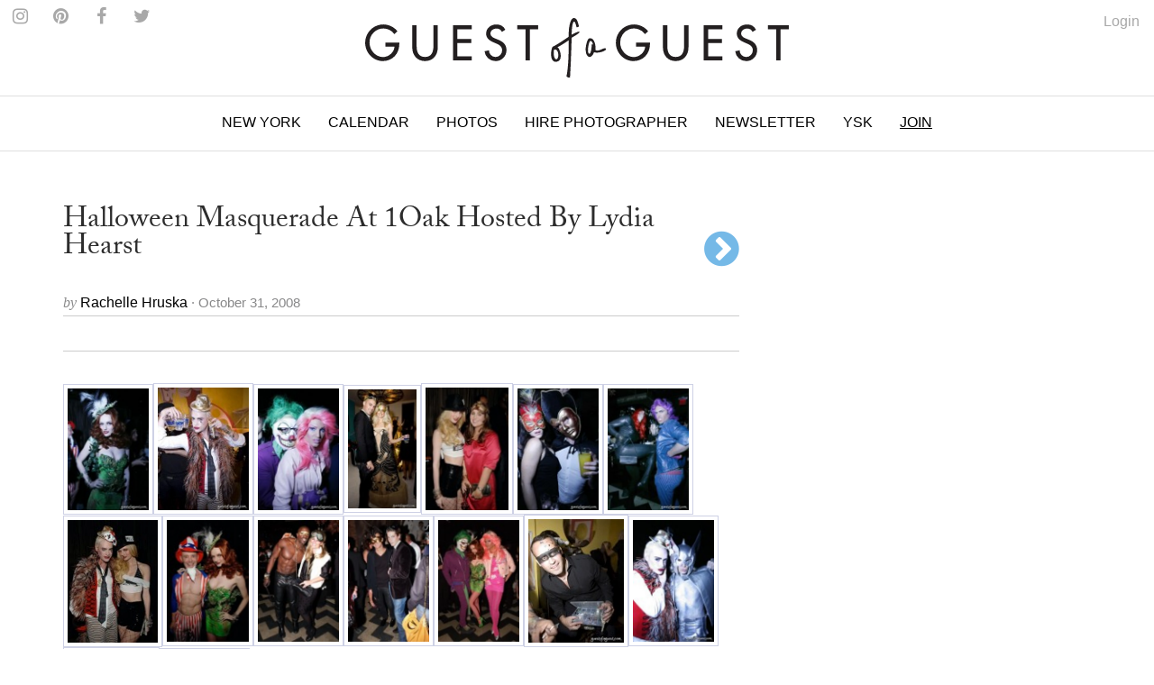

--- FILE ---
content_type: text/html
request_url: https://guestofaguest.com/new-york/halloween/halloween-masquerade-at-1oak-hosted-by-lydia-hearst
body_size: 11092
content:
<!DOCTYPE html><html lang="en"><head><meta charSet="utf-8" class="next-head"/><title class="next-head">Halloween Masquerade At 1Oak Hosted By Lydia Hearst</title><link rel="alternate" type="application/rss+xml" title="RSS Main Feed" href="https://feeds.feedburner.com/guestofaguest" class="next-head"/><meta property="og:site_name" content="Guest of a Guest" class="next-head"/><meta property="fb:admins" content="1020659762" class="next-head"/><link rel="canonical" href="https://guestofaguest.com/new-york/halloween/halloween-masquerade-at-1oak-hosted-by-lydia-hearst"/><meta name="description"/><meta property="og:title" content="Halloween Masquerade At 1Oak Hosted By Lydia Hearst"/><meta property="og:url" content="https://guestofaguest.com/new-york/halloween/halloween-masquerade-at-1oak-hosted-by-lydia-hearst"/><meta property="og:description" content="null"/><meta property="og:image" content="https://media.guestofaguest.com/t_card_large/wp-content/uploads/2008/10/15762.jpg"/><meta property="og:type" content="article"/><meta property="manifest:id" content="post"/><meta property="manifest:section" content="news"/><meta property="manifest:city" content="New York"/><meta property="manifest:author" content="Rachelle Hruska"/><meta property="manifest:post_date" content="2008-10-31"/><script>
            window._taboola = window._taboola || [];
            !function (e, f, u, i) {
                 if (!document.getElementById(i)){
                      e.async = 1;
                      e.src = u;
                      e.id = i;
                      f.parentNode.insertBefore(e, f);
                 }
            }(document.createElement('script'),document.getElementsByTagName('script')[0],'//cdn.taboola.com/libtrc/guestofaguest/loader.js','tb_loader_script');
            if(window.performance && typeof window.performance.mark == 'function')
            {window.performance.mark('tbl_ic');}
            </script><link rel="preload" href="/_next/83057a6c69758778584cd692fbceecb8d9caa2be/page/article.js" as="script"/><link rel="preload" href="/_next/83057a6c69758778584cd692fbceecb8d9caa2be/page/_error.js" as="script"/><link rel="preload" href="/_next/83057a6c69758778584cd692fbceecb8d9caa2be/app.js" as="script"/><meta name="viewport" content="user-scalable=0, initial-scale=1.0"/><link rel="stylesheet" href="/css/public.min.css?1625170432"/><link href="https://fonts.googleapis.com/css?family=Adamina|Open+Sans" rel="stylesheet"/><link rel="stylesheet" href="https://maxcdn.bootstrapcdn.com/font-awesome/4.7.0/css/font-awesome.min.css"/><script async="" defer="" src="//platform.instagram.com/en_US/embeds.js"></script><script src="https://use.typekit.net/vmm4ucn.js"></script><script>try{Typekit.load({ async: true });}catch(e){}</script><script>
            <!-- Google Tag Manager -->
            (function(w,d,s,l,i){w[l]=w[l]||[];w[l].push({'gtm.start':
            new Date().getTime(),event:'gtm.js'});var f=d.getElementsByTagName(s)[0],
            j=d.createElement(s),dl=l!='dataLayer'?'&l='+l:'';j.async=true;j.src=
            'https://www.googletagmanager.com/gtm.js?id='+i+dl;f.parentNode.insertBefore(j,f);
            })(window,document,'script','dataLayer','GTM-M4TDTW');
            <!-- End Google Tag Manager -->
            </script><script>
            var _sf_async_config = { uid: 2955, domain: 'guestofaguest.com', useCanonical: true };
            (function() {
                function loadChartbeat() {
                    window._sf_endpt = (new Date()).getTime();
                    var e = document.createElement('script');
                    e.setAttribute('language', 'javascript');
                    e.setAttribute('type', 'text/javascript');
                    e.setAttribute('src','//static.chartbeat.com/js/chartbeat.js');
                    document.body.appendChild(e);
                }
                var oldonload = window.onload;
                window.onload = (typeof window.onload != 'function') ? loadChartbeat : function() { oldonload(); loadChartbeat(); };
            })();
            </script><link rel="apple-touch-icon" sizes="57x57" href="/apple-touch-icon-57x57.png"/><link rel="apple-touch-icon" sizes="60x60" href="/apple-touch-icon-60x60.png"/><link rel="apple-touch-icon" sizes="72x72" href="/apple-touch-icon-72x72.png"/><link rel="apple-touch-icon" sizes="76x76" href="/apple-touch-icon-76x76.png"/><link rel="apple-touch-icon" sizes="114x114" href="/apple-touch-icon-114x114.png"/><link rel="apple-touch-icon" sizes="120x120" href="/apple-touch-icon-120x120.png"/><link rel="apple-touch-icon" sizes="144x144" href="/apple-touch-icon-144x144.png"/><link rel="apple-touch-icon" sizes="152x152" href="/apple-touch-icon-152x152.png"/><link rel="apple-touch-icon" sizes="180x180" href="/apple-touch-icon-180x180.png"/><link rel="icon" type="image/png" href="/favicon-32x32.png" sizes="32x32"/><link rel="icon" type="image/png" href="/favicon-194x194.png" sizes="194x194"/><link rel="icon" type="image/png" href="/favicon-96x96.png" sizes="96x96"/><link rel="icon" type="image/png" href="/android-chrome-192x192.png" sizes="192x192"/><link rel="icon" type="image/png" href="/favicon-16x16.png" sizes="16x16"/><link rel="manifest" href="/manifest.json"/><link rel="mask-icon" href="/safari-pinned-tab.svg" color="#5bbad5"/><meta name="msapplication-TileColor" content="#da532c"/><meta name="msapplication-TileImage" content="/mstile-144x144.png"/><meta name="theme-color" content="#ffffff"/></head><body><div><div id="__next"><div data-reactroot=""><div id="app"><div id="content"><div><div class="navigation"><div class="brand" id="brand"><a href="/"><img id="logo" class="brand-logo" src="/img/gofg-logo.svg" alt="Guest of a Guest Logo"/></a><ul class="menu-social"><li class="menu-social--content"><a href="https://www.instagram.com/guestofaguest/" target="_blank"><span class="fa fa-instagram menu-social--icon"></span></a></li><li class="menu-social--content"><a href="https://www.pinterest.com/guestofaguest/" target="_blank"><span class="fa fa-pinterest menu-social--icon"></span></a></li><li class="menu-social--content"><a href="https://www.facebook.com/guestofaguest" target="_blank"><span class="fa fa-facebook menu-social--icon"></span></a></li><li class="menu-social--content"><a href="https:///twitter.com/guestofaguest" target="_blank"><span class="fa fa-twitter menu-social--icon"></span></a></li></ul></div><nav id="header" class="header-navbar"><div class="sidebar-toggle visible-xs"><span class="fa fa-lg fa-bars"></span></div><div class="logo-branding-inline"><a href="/"><img id="logo-scrolled" class="brand-mark" src="/img/gofg-mark.svg"/></a></div><div class="logo-branding-small"><a href="/"><img class="brand-logo-small" src="/img/gofg-logo.svg"/></a></div><div class="header-navbar-inner container"><ul class="nav navbar-nav"><li class="full-subnav-wrapper top-local"><a class="channel-vocab text-uppercase">New York</a><div class="row subnav-tabbed subnav-wrapper"><ul class="subnav-tabbed-tabs"><li><a href="/">Global</a></li><li><a href="/los-angeles">Los Angeles</a></li><li><a href="/hamptons">Hamptons</a></li><li><a href="/washington-dc">Washington D.C.</a></li><li><a href="/miami">Miami</a></li><li><a href="/san-francisco">San Francisco</a></li><li><a href="/chicago">Chicago</a></li><li><a href="/weddings">Weddings</a></li></ul></div></li><li class="top-section-main"><a class="channel-vocab text-uppercase" href="/calendar">Calendar</a></li><li class="top-section-main"><a class="channel-vocab text-uppercase" href="/galleries">Photos</a></li><li class="top-section-main top-hire-photographer"><a class="channel-vocab text-uppercase" href="/photography">Hire Photographer</a></li><li class="top-section-main"><a class="channel-vocab text-uppercase" href="/newsletter">Newsletter</a></li><li class="top-section-main"><a class="channel-vocab text-uppercase" href="/hamptons/you-should-know">YSK</a></li><li class="top-section-main"><a class="channel-vocab text-uppercase" href="/subscribe" style="text-decoration:underline">Join</a></li></ul></div></nav></div><div class="ad-wrapper"></div></div><div id="main"><div class="container"><div class="row"><div class="content col-md-8"><article><header><h1 class="post-title"><span>Halloween Masquerade At 1Oak Hosted By Lydia Hearst</span><div class="post-title-next text-right pull-right"><a href="/new-york/halloween/halloween-night-in-nyc-what-to-hit-what-to-miss"><div class="fa fa-vc fa-chevron-circle-right post-arrow-next"></div></a></div></h1><div><div class="card-meta"><span class="card-meta--by">by </span><span class="card-meta--author">Rachelle Hruska<!-- --> </span><span class="card-meta--date">&middot; October 31, 2008</span></div></div><div class="item-menu"><div class="clearfix"><div><div id="fb-root"></div><div class="fb-like" data-href="https://guestofaguest.com/new-york/halloween/halloween-masquerade-at-1oak-hosted-by-lydia-hearst" data-layout="button" show_faces="false" data-action="like" data-share="true" data-colorscheme="light"></div></div><div class="pull-right"><ul class="list-inline no-margin"></ul></div></div></div><div class="ad-wrapper"></div></header></article><div class="clearfix"><div class="item-content"><p><a href="http://guestofaguest.com/wp-content/uploads/2008/10/15762.jpg"><img class="alignnone size-thumbnail wp-image-34591" style="border: 1px solid #ced1e5; padding: 4px;" title="Lydia Hearst" src="https://media.guestofaguest.com/t_article_content/wp-content/uploads/2008/10/15762-100x150.jpg" alt="" width="100" height="150" /></a><a href="http://guestofaguest.com/wp-content/uploads/2008/10/15814.jpg"><img class="alignnone size-thumbnail wp-image-34611" style="border: 1px solid #ced1e5; padding: 4px;" title="Richie Rich" src="https://media.guestofaguest.com/t_article_content/wp-content/uploads/2008/10/15814-111x150.jpg" alt="" width="111" height="150" /></a><a href="http://guestofaguest.com/wp-content/uploads/2008/10/15763.jpg"><img class="alignnone size-thumbnail wp-image-34593" style="border: 1px solid #ced1e5; padding: 4px;" title="Mauricio Mao, Phillipe Blond" src="https://media.guestofaguest.com/t_article_content/wp-content/uploads/2008/10/15763-100x150.jpg" alt="" width="100" height="150" /></a><a href="http://guestofaguest.com/wp-content/uploads/2008/10/15809.jpg"><img class="alignnone size-thumbnail wp-image-34594" style="border: 1px solid #ced1e5; padding: 4px;" title="Sparrow, Rachelle Hruska" src="https://media.guestofaguest.com/t_article_content/wp-content/uploads/2008/10/15809-86x150.jpg" alt="" width="86" height="150" /></a><a href="http://guestofaguest.com/wp-content/uploads/2008/10/n26902515_32033454_7937.jpg"><img class="alignnone size-thumbnail wp-image-34595" style="border: 1px solid #ced1e5; padding: 4px;" title="Lydia Hearst, Gillian Hearst" src="https://media.guestofaguest.com/t_article_content/wp-content/uploads/2008/10/n26902515_32033454_7937-102x150.jpg" alt="" width="102" height="150" /></a><a href="http://guestofaguest.com/wp-content/uploads/2008/10/15727.jpg"><img class="alignnone size-thumbnail wp-image-34596" style="border: 1px solid #ced1e5; padding: 4px;" title="Lydia Hearst Halloween Masquerade" src="https://media.guestofaguest.com/t_article_content/wp-content/uploads/2008/10/15727-100x150.jpg" alt="" width="100" height="150" /></a><a href="http://guestofaguest.com/wp-content/uploads/2008/10/15770.jpg"><img class="alignnone size-thumbnail wp-image-34612" style="border: 1px solid #ced1e5; padding: 4px;" title="15770" src="https://media.guestofaguest.com/t_article_content/wp-content/uploads/2008/10/15770-100x150.jpg" alt="" width="100" height="150" /></a><a href="http://guestofaguest.com/wp-content/uploads/2008/10/n26902515_32033452_7474.jpg"><img class="alignnone size-thumbnail wp-image-34597" style="border: 1px solid #ced1e5; padding: 4px;" title="Richie Rich, Lydia Hearst" src="https://media.guestofaguest.com/t_article_content/wp-content/uploads/2008/10/n26902515_32033452_7474-110x150.jpg" alt="" width="110" height="150" /></a><a href="http://guestofaguest.com/wp-content/uploads/2008/10/n26902515_32033457_8623.jpg"><img class="alignnone size-thumbnail wp-image-34599" style="border: 1px solid #ced1e5; padding: 4px;" title="Lydia Hearst" src="https://media.guestofaguest.com/t_article_content/wp-content/uploads/2008/10/n26902515_32033457_8623-101x150.jpg" alt="" width="101" height="150" /></a><a href="http://guestofaguest.com/wp-content/uploads/2008/10/delbridgekilkenny_103008.jpg"><img class="alignnone size-thumbnail wp-image-34600" style="border: 1px solid #ced1e5; padding: 4px;" title="Naeem Delbridge, Susan Kilkenny" src="https://media.guestofaguest.com/t_article_content/wp-content/uploads/2008/10/delbridgekilkenny_103008-100x150.jpg" alt="" width="100" height="150" /></a><a href="http://guestofaguest.com/wp-content/uploads/2008/10/mwarfelespear_103008.jpg"><img class="alignnone size-thumbnail wp-image-34601" style="border: 1px solid #ced1e5; padding: 4px;" title="Marc Warfel, Eric Spear" src="https://media.guestofaguest.com/t_article_content/wp-content/uploads/2008/10/mwarfelespear_103008-100x150.jpg" alt="" width="100" height="150" /></a><a href="http://guestofaguest.com/wp-content/uploads/2008/10/mmaolhearstpblond_103008.jpg"><img class="alignnone size-thumbnail wp-image-34602" style="border: 1px solid #ced1e5; padding: 4px;" title="Mauricio Mao, Lydia Hearst, Phillipe Blond" src="https://media.guestofaguest.com/t_article_content/wp-content/uploads/2008/10/mmaolhearstpblond_103008-100x150.jpg" alt="" width="100" height="150" /></a><a href="http://guestofaguest.com/wp-content/uploads/2008/10/15818.jpg"><img class="alignnone size-thumbnail wp-image-34598" style="border: 1px solid #ced1e5; padding: 4px;" title="Scott Buccheit" src="https://media.guestofaguest.com/t_article_content/wp-content/uploads/2008/10/15818-116x150.jpg" alt="" width="116" height="150" /></a><a href="http://guestofaguest.com/wp-content/uploads/2008/10/15742.jpg"><img class="alignnone size-thumbnail wp-image-34592" style="border: 1px solid #ced1e5; padding: 4px;" title="Richie Rich" src="https://media.guestofaguest.com/t_article_content/wp-content/uploads/2008/10/15742-100x150.jpg" alt="" width="100" height="150" /></a><a href="http://guestofaguest.com/wp-content/uploads/2008/10/n26902515_32033451_7235.jpg"><img class="alignnone size-thumbnail wp-image-34614" style="border: 1px solid #ced1e5; padding: 4px;" title="n26902515_32033451_7235" src="https://media.guestofaguest.com/t_article_content/wp-content/uploads/2008/10/n26902515_32033451_7235-107x150.jpg" alt="" width="107" height="150" /></a><a href="http://guestofaguest.com/wp-content/uploads/2008/10/157361.jpg"><img class="alignnone size-thumbnail wp-image-34633" style="border: 1px solid #ced1e5; padding: 4px;" title="Liam McMullan, Rachelle Hruska" src="https://media.guestofaguest.com/t_article_content/wp-content/uploads/2008/10/157361-100x150.jpg" alt="" width="100" height="150" /></a><a href="http://guestofaguest.com/wp-content/uploads/2008/10/lyubenfinkbindernolanmerriam_103008.jpg"><img class="alignnone size-thumbnail wp-image-34604" style="border: 1px solid #ced1e5; padding: 4px;" title="Radi Lyuben, Emily Finkbinder, Kiki Nolan, Renata Merriam" src="https://media.guestofaguest.com/t_article_content/wp-content/uploads/2008/10/lyubenfinkbindernolanmerriam_103008-150x100.jpg" alt="" width="150" height="100" /></a><a href="http://guestofaguest.com/wp-content/uploads/2008/10/zzatmosphere_103008_001.jpg"><img class="alignnone size-thumbnail wp-image-34605" style="border: 1px solid #ced1e5; padding: 4px;" title="zzatmosphere_103008_001" src="https://media.guestofaguest.com/t_article_content/wp-content/uploads/2008/10/zzatmosphere_103008_001-150x100.jpg" alt="" width="150" height="100" /></a><a href="http://guestofaguest.com/wp-content/uploads/2008/10/15765.jpg"><img class="alignnone size-thumbnail wp-image-34607" style="border: 1px solid #ced1e5; padding: 4px;" title="halloween at 1oak" src="https://media.guestofaguest.com/t_article_content/wp-content/uploads/2008/10/15765-150x100.jpg" alt="" width="150" height="100" /></a>
<em>[Photos by Jamie Chiu and <a href="http://patrickmcmullan.com" target="_blank">Jonathon Ziegler</a>]</em></p>
<p><a href="http://guestofaguest.com/galleries/album373" target="_blank">Go HERE </a>for more photos of this event by Jamie Chiu and TAG YOURSELF and YOUR FRIENDS!</p>
<p>From <a href="http://guestofaguest.com/lydia-hearst/lydia-hearst-goes-as-a-page-six-tabloid-for-best-halloween-costume-last-night/" target="_blank">Pre-Party</a>, to Post-Party, to everything in between.  Last night, THE party to be was the Halloween Masquerade at 1Oak presented by Artwing, MAC Makeup and Alex and Ani with Lydia Hearst. More photos will be added as the day wears on.</p>
<p><strong>ALERT!</strong>: Scott Buccheit has lost his camera at last night's after party at the Eldridge! Please let us know if you know anything about it's whereabouts!</p>
</div></div><div class="post-title-next text-right pull-right"><a href="/new-york/halloween/halloween-night-in-nyc-what-to-hit-what-to-miss"><div class="fa fa-vc fa-chevron-circle-right post-arrow-next"></div></a></div><div class="ad-wrapper"></div><div class="container"><div class="row"><div class="more-content col-md-12"><h2 class="collection-title-lines"><a href="/category/guest-list"><span>The Guest List</span></a></h2><div class="more-content-inner clearfix"><div><article class="card-vertical-image-title col-xs-12 col-md-6"><figure class="card-thumbnail"><a href="/hamptons/guest-list/captain-skip-rudolph-montauk-the-adios-fishing"><img src="[data-uri]" data-sizes="auto" data-src="https://media.guestofaguest.com/t_card_square/f_jpg/gofg-media/2023/08/1/57009/55875588_2384349815120166_6230193733246124032_n.jpg" alt="Is Montauk Part Of The Hamptons? Captain Skip Rudolph Chats Fishing, City People, &amp; Where Locals Really Hang" title="Is Montauk Part Of The Hamptons? Captain Skip Rudolph Chats Fishing, City People, &amp; Where Locals Really Hang" class="lazyload"/></a></figure><header class="card-header"><div class="card-header-inner"><a href="/hamptons/guest-list/captain-skip-rudolph-montauk-the-adios-fishing"><h3 class="card-regular-title">Is Montauk Part Of The Hamptons? Captain Skip Rudolph Chats Fishing, City People, &amp; Where Locals Really Hang</h3></a></div></header></article></div><div><article class="card-vertical-image-title col-xs-12 col-md-6"><figure class="card-thumbnail"><a href="/new-york/guest-list/the-pr-net-lisa-smith"><img src="[data-uri]" data-sizes="auto" data-src="https://media.guestofaguest.com/t_card_square/f_jpg/gofg-media/2023/04/1/56840/the_pr_net_100_remarks_lisa_smith_(3).jpg" alt="How Comms Guru &amp; Founder Of The PR Net Lisa Smith Put Her Stylish Stamp On The Industry" title="How Comms Guru &amp; Founder Of The PR Net Lisa Smith Put Her Stylish Stamp On The Industry" class="lazyload"/></a></figure><header class="card-header"><div class="card-header-inner"><a href="/new-york/guest-list/the-pr-net-lisa-smith"><h3 class="card-regular-title">How Comms Guru &amp; Founder Of The PR Net Lisa Smith Put Her Stylish Stamp On The Industry</h3></a></div></header></article></div><div><article class="card-vertical-image-title col-xs-12 col-md-6"><figure class="card-thumbnail"><a href="/new-york/guest-list/who-are-the-assoulines-meet-the-chic-first-family-of-luxury-publishing"><img src="[data-uri]" data-sizes="auto" data-src="https://media.guestofaguest.com/t_card_square/f_jpg/gofg-media/2023/04/1/56828/341567695_249193410938757_6324891901030222353_n_(3).jpg" alt="Who Are The Assoulines? Meet The Chic First Family Of Luxury Publishing" title="Who Are The Assoulines? Meet The Chic First Family Of Luxury Publishing" class="lazyload"/></a></figure><header class="card-header"><div class="card-header-inner"><a href="/new-york/guest-list/who-are-the-assoulines-meet-the-chic-first-family-of-luxury-publishing"><h3 class="card-regular-title">Who Are The Assoulines? Meet The Chic First Family Of Luxury Publishing</h3></a></div></header></article></div><div><article class="card-vertical-image-title col-xs-12 col-md-6"><figure class="card-thumbnail"><a href="/new-york/guest-list/who-is-sarah-hoover-meet-the-fab-first-lady-of-new-yorks-art-scene"><img src="[data-uri]" data-sizes="auto" data-src="https://media.guestofaguest.com/t_card_square/f_jpg/gofg-media/2022/10/1/56421/244536582_173730441579907_1482555981214717217_n.jpg" alt="Who Is Sarah Hoover? Meet The Fabulous First Lady Of New York&#x27;s Art Scene" title="Who Is Sarah Hoover? Meet The Fabulous First Lady Of New York&#x27;s Art Scene" class="lazyload"/></a></figure><header class="card-header"><div class="card-header-inner"><a href="/new-york/guest-list/who-is-sarah-hoover-meet-the-fab-first-lady-of-new-yorks-art-scene"><h3 class="card-regular-title">Who Is Sarah Hoover? Meet The Fabulous First Lady Of New York&#x27;s Art Scene</h3></a></div></header></article></div><div><article class="card-vertical-image-title col-xs-12 col-md-6"><figure class="card-thumbnail"><a href="/london/guest-list/olympia-of-greece-talks-entertaining"><img src="[data-uri]" data-sizes="auto" data-src="https://media.guestofaguest.com/t_card_square/f_jpg/gofg-media/2022/09/1/56333/olympia-portraits-9_800x.jpg" alt="Olympia Of Greece On Fashion, Entertaining &amp; More At Home In London" title="Olympia Of Greece On Fashion, Entertaining &amp; More At Home In London" class="lazyload"/></a></figure><header class="card-header"><div class="card-header-inner"><a href="/london/guest-list/olympia-of-greece-talks-entertaining"><h3 class="card-regular-title">Olympia Of Greece On Fashion, Entertaining &amp; More At Home In London</h3></a></div></header></article></div><div><article class="card-vertical-image-title col-xs-12 col-md-6"><figure class="card-thumbnail"><a href="/new-york/guest-list/meet-the-next-generation-of-billionaire-heiresses"><img src="[data-uri]" data-sizes="auto" data-src="https://media.guestofaguest.com/t_card_square/f_jpg/gofg-media/2022/08/1/56195/269892054_461720848799848_309683854137714809_n.jpg" alt="Meet The Glamorous Next Generation Of Billionaire Heiresses" title="Meet The Glamorous Next Generation Of Billionaire Heiresses" class="lazyload"/></a></figure><header class="card-header"><div class="card-header-inner"><a href="/new-york/guest-list/meet-the-next-generation-of-billionaire-heiresses"><h3 class="card-regular-title">Meet The Glamorous Next Generation Of Billionaire Heiresses</h3></a></div></header></article></div><div><article class="card-vertical-image-title col-xs-12 col-md-6"><figure class="card-thumbnail"><a href="/los-angeles/guest-list/who-is-nats-getty-the-oil-heir-and-trans-activist-is-living-life-loud-and-proud"><img src="[data-uri]" data-sizes="auto" data-src="https://media.guestofaguest.com/t_card_square/f_jpg/gofg-media/2022/06/1/56069/258097351_371888698023389_302802488359365945_n_(3).jpg" alt="Who Is Nats Getty? The Oil Heir &amp; Trans Activist Is Living Life Loud &amp; Proud" title="Who Is Nats Getty? The Oil Heir &amp; Trans Activist Is Living Life Loud &amp; Proud" class="lazyload"/></a></figure><header class="card-header"><div class="card-header-inner"><a href="/los-angeles/guest-list/who-is-nats-getty-the-oil-heir-and-trans-activist-is-living-life-loud-and-proud"><h3 class="card-regular-title">Who Is Nats Getty? The Oil Heir &amp; Trans Activist Is Living Life Loud &amp; Proud</h3></a></div></header></article></div><div><article class="card-vertical-image-title col-xs-12 col-md-6"><figure class="card-thumbnail"><a href="/new-york/guest-list/haya-maraka-a-lady-knows-modes-and-manners"><img src="[data-uri]" data-sizes="auto" data-src="https://media.guestofaguest.com/t_card_square/f_jpg/gofg-media/2022/01/1/55524/haya2_(2).jpg" alt="Worldly Socialite Haya Maraka&#x27;s Elegant Etiquette Tips For The Modern Lady" title="Worldly Socialite Haya Maraka&#x27;s Elegant Etiquette Tips For The Modern Lady" class="lazyload"/></a></figure><header class="card-header"><div class="card-header-inner"><a href="/new-york/guest-list/haya-maraka-a-lady-knows-modes-and-manners"><h3 class="card-regular-title">Worldly Socialite Haya Maraka&#x27;s Elegant Etiquette Tips For The Modern Lady</h3></a></div></header></article></div><div><article class="card-vertical-image-title col-xs-12 col-md-6"><figure class="card-thumbnail"><a href="/los-angeles/guest-list/christine-chius-guide-to-throwing-the-most-fabulous-party"><img src="[data-uri]" data-sizes="auto" data-src="https://media.guestofaguest.com/t_card_square/f_jpg/gofg-media/2021/05/1/54706/img_5177_(3).jpg" alt="Haute Hostess Christine Chiu&#x27;s Guide To Throwing The Most Fabulous Fête" title="Haute Hostess Christine Chiu&#x27;s Guide To Throwing The Most Fabulous Fête" class="lazyload"/></a></figure><header class="card-header"><div class="card-header-inner"><a href="/los-angeles/guest-list/christine-chius-guide-to-throwing-the-most-fabulous-party"><h3 class="card-regular-title">Haute Hostess Christine Chiu&#x27;s Guide To Throwing The Most Fabulous Fête</h3></a></div></header></article></div><div><article class="card-vertical-image-title col-xs-12 col-md-6"><figure class="card-thumbnail"><a href="/new-york/guest-list/marina-larroude-on-her-stylish-new-brand"><img src="[data-uri]" data-sizes="auto" data-src="https://media.guestofaguest.com/t_card_square/f_jpg/gofg-media/2020/12/1/54301/banner_blog_marina_3000x.jpg" alt="Marina Larroudé&#x27;s New Brand Isn&#x27;t Just Stylish, It&#x27;s Beyond Brilliant" title="Marina Larroudé&#x27;s New Brand Isn&#x27;t Just Stylish, It&#x27;s Beyond Brilliant" class="lazyload"/></a></figure><header class="card-header"><div class="card-header-inner"><a href="/new-york/guest-list/marina-larroude-on-her-stylish-new-brand"><h3 class="card-regular-title">Marina Larroudé&#x27;s New Brand Isn&#x27;t Just Stylish, It&#x27;s Beyond Brilliant</h3></a></div></header></article></div></div></div></div></div><div class="container"><div class="row"><div class="more-content col-md-12"><h2 class="collection-title-lines"><a href="/category/halloween"><span>More</span></a></h2><div class="more-content-inner clearfix"><div><article class="card-vertical-image-title col-xs-12 col-md-6"><figure class="card-thumbnail"><a href="/new-york/halloween/the-chicest-creepiest-rich-people-halloween-decorations-in-nyc-3"><img src="[data-uri]" data-sizes="auto" data-src="https://media.guestofaguest.com/t_card_square/f_jpg/gofg-media/2023/10/1/57078/screen_shot_2023-10-27_at_1.00.06_am.png" alt="The Chicest, Creepiest Rich People Halloween Decorations In NYC" title="The Chicest, Creepiest Rich People Halloween Decorations In NYC" class="lazyload"/></a></figure><header class="card-header"><div class="card-header-inner"><a href="/new-york/halloween/the-chicest-creepiest-rich-people-halloween-decorations-in-nyc-3"><h3 class="card-regular-title">The Chicest, Creepiest Rich People Halloween Decorations In NYC</h3></a></div></header></article></div><div><article class="card-vertical-image-title col-xs-12 col-md-6"><figure class="card-thumbnail"><a href="/new-york/halloween/nyc-halloween-parties"><img src="[data-uri]" data-sizes="auto" data-src="https://media.guestofaguest.com/t_card_square/f_jpg/gofg-media/2023/10/1/57077/screen_shot_2023-10-27_at_12.26.42_am.png" alt="NYC Halloween Parties To Hit Up... If You&#x27;re Into That Sort Of Thing" title="NYC Halloween Parties To Hit Up... If You&#x27;re Into That Sort Of Thing" class="lazyload"/></a></figure><header class="card-header"><div class="card-header-inner"><a href="/new-york/halloween/nyc-halloween-parties"><h3 class="card-regular-title">NYC Halloween Parties To Hit Up... If You&#x27;re Into That Sort Of Thing</h3></a></div></header></article></div><div><article class="card-vertical-image-title col-xs-12 col-md-6"><figure class="card-thumbnail"><a href="/new-york/halloween/inside-the-hottest-halloween-bashes-on-the-nyc-social-scene-this-weekend"><img src="[data-uri]" data-sizes="auto" data-src="https://media.guestofaguest.com/t_card_square/f_jpg/gofg-media/2022/10/1/56435/bfa_37071_5142635_(3).jpg" alt="Inside The Hottest Halloween Bashes On The NYC Social Scene This Weekend" title="Inside The Hottest Halloween Bashes On The NYC Social Scene This Weekend" class="lazyload"/></a></figure><header class="card-header"><div class="card-header-inner"><a href="/new-york/halloween/inside-the-hottest-halloween-bashes-on-the-nyc-social-scene-this-weekend"><h3 class="card-regular-title">Inside The Hottest Halloween Bashes On The NYC Social Scene This Weekend</h3></a></div></header></article></div><div><article class="card-vertical-image-title col-xs-12 col-md-6"><figure class="card-thumbnail"><a href="/new-york/halloween/the-chicest-last-minute-costume-ideas-to-diy-this-halloween"><img src="[data-uri]" data-sizes="auto" data-src="https://media.guestofaguest.com/t_card_square/f_jpg/gofg-media/2022/10/1/56427/88d49ab7ea089d2b3c584ca2ee414763_(3).jpg" alt="The Most Stylish Last-Minute Costume Ideas To DIY This Halloween" title="The Most Stylish Last-Minute Costume Ideas To DIY This Halloween" class="lazyload"/></a></figure><header class="card-header"><div class="card-header-inner"><a href="/new-york/halloween/the-chicest-last-minute-costume-ideas-to-diy-this-halloween"><h3 class="card-regular-title">The Most Stylish Last-Minute Costume Ideas To DIY This Halloween</h3></a></div></header></article></div></div></div></div></div><div id="taboola-below-article-thumbnails"></div></div><div class="sticky-outer-wrapper rail col-md-4"><div class="sticky-inner-wrapper" style="position:relative;top:0px"><div class="ad-wrapper ad-rail"></div></div></div></div></div></div></div><div></div></div><div class="text-center" style="margin-top:20px"><a href="/tag/lydia-hearst"><span class="card-meta">Lydia Hearst</span></a><span>•<!-- --> </span><a href="/tag/halloween"><span class="card-meta">Halloween</span></a><span>•<!-- --> </span><a href="/tag/1oak-halloween-party"><span class="card-meta">1Oak Halloween Party</span></a></div><div id="footer" class="container"><div class="sidebar-overlay"></div><footer class="footer sidebar"><div class="sidebar-close visible-xs"><span class="fa fa-lg fa-times"></span></div><div class="sidebar-wrapper"><div class="container sidebar-content"><div class="row"><div class="col-sm-3 footer-hide"><ul class="footer-list"><li class="footer-list-item sidebar-text"><a href="/calendar">Calendar</a></li><li class="footer-list-item sidebar-text"><a href="/tag/places">Guides</a></li><li class="footer-list-item sidebar-text"><a href="/galleries">Photos</a></li><li class="footer-list-item sidebar-text"><a href="/you-should-know">You Should Know</a></li><li class="footer-list-item sidebar-text" style="text-decoration:underline"><a href="/subscribe">Join</a></li><li class="footer-list-item sidebar-text" style="text-decoration:underline"><a href="https://account.guestofaguest.com/account">Login</a></li></ul></div><div class="col-sm-3 col-sm-pull-9"><h4 class="sidebar-text sidebar-text--header">Sites</h4><ul class="footer-list"><li class="footer-list-item sidebar-text"><a href="/">Global</a></li><li class="footer-list-item sidebar-text"><a href="/new-york">New York</a></li><li class="footer-list-item sidebar-text"><a href="/los-angeles">Los Angeles</a></li><li class="footer-list-item sidebar-text"><a href="/washington-dc">Washington D.C.</a></li><li class="footer-list-item sidebar-text"><a href="/miami">Miami</a></li><li class="footer-list-item sidebar-text"><a href="/san-francisco">San Francisco</a></li><li class="footer-list-item sidebar-text"><a href="/chicago">Chicago</a></li><li class="footer-list-item sidebar-text"><a href="/weddings">Weddings</a></li></ul></div><div class="col-sm-3"><h4 class="sidebar-text sidebar-text-header">Follow Us</h4><ul class="footer-list"><li class="footer-list-item sidebar-social--instagram">Instagram</li><li class="footer-list-item sidebar-social--facebook">Facebook</li><li class="footer-list-item sidebar-social--twitter">Twitter</li><li class="footer-list-item sidebar-social--pinterest">Pinterest</li></ul></div><div class="col-sm-3"><h4 class="sidebar-text sidebar-text--header">Information</h4><ul class="footer-list"><li class="footer-list-item sidebar-text"><a href="/about">About</a></li><li class="footer-list-item sidebar-text"><a href="/photographys">Photography</a></li><li class="footer-list-item sidebar-text"><a href="/advertising">Advertising</a></li><li class="footer-list-item sidebar-text"><a href="/terms">Terms</a></li></ul></div><div class="col-sm-3 hidden-xs"><ul class="footer-list"><li class="footer-list-item sidebar-text"><a href="https://feeds.feedburner.com/guestofaguest">RSS</a></li><li class="footer-list-item sidebar-text"><a href="https://feeds.feedburner.com/guestofaguest/new-york">New York RSS</a></li><li class="footer-list-item sidebar-text"><a href="https://feeds.feedburner.com/guestofaguest/los-angeles">Los Angeles RSS</a></li><li class="footer-list-item sidebar-text"><a href="https://feeds.feedburner.com/guestofaguest/hamptons">Hamptons RSS</a></li></ul></div></div><div class="footer-copyright"><p>&copy; 2020 Guest of a Guest, Inc. All Rights Reserved</p></div></div></div></footer></div></div></div><div id="__next-error"></div></div><div><script>
          __NEXT_DATA__ = {"props":{"isServer":true,"store":{},"initialState":{"articles":{"isFetching":false,"items":[{"author_id":12,"status":"publish","created":"2016-01-16T20:57:20.346Z","updated":"2016-01-16T20:57:20.462Z","published":"2008-10-31T17:23:27.000Z","id":3505,"external_id":34603,"type":"article","slug":"halloween-masquerade-at-1oak-hosted-by-lydia-hearst","title":"Halloween Masquerade At 1Oak Hosted By Lydia Hearst","content":"\u003cp\u003e\u003ca href=\"http://guestofaguest.com/wp-content/uploads/2008/10/15762.jpg\"\u003e\u003cimg class=\"alignnone size-thumbnail wp-image-34591\" style=\"border: 1px solid #ced1e5; padding: 4px;\" title=\"Lydia Hearst\" src=\"https://media.guestofaguest.com/t_article_content/wp-content/uploads/2008/10/15762-100x150.jpg\" alt=\"\" width=\"100\" height=\"150\" /\u003e\u003c/a\u003e\u003ca href=\"http://guestofaguest.com/wp-content/uploads/2008/10/15814.jpg\"\u003e\u003cimg class=\"alignnone size-thumbnail wp-image-34611\" style=\"border: 1px solid #ced1e5; padding: 4px;\" title=\"Richie Rich\" src=\"https://media.guestofaguest.com/t_article_content/wp-content/uploads/2008/10/15814-111x150.jpg\" alt=\"\" width=\"111\" height=\"150\" /\u003e\u003c/a\u003e\u003ca href=\"http://guestofaguest.com/wp-content/uploads/2008/10/15763.jpg\"\u003e\u003cimg class=\"alignnone size-thumbnail wp-image-34593\" style=\"border: 1px solid #ced1e5; padding: 4px;\" title=\"Mauricio Mao, Phillipe Blond\" src=\"https://media.guestofaguest.com/t_article_content/wp-content/uploads/2008/10/15763-100x150.jpg\" alt=\"\" width=\"100\" height=\"150\" /\u003e\u003c/a\u003e\u003ca href=\"http://guestofaguest.com/wp-content/uploads/2008/10/15809.jpg\"\u003e\u003cimg class=\"alignnone size-thumbnail wp-image-34594\" style=\"border: 1px solid #ced1e5; padding: 4px;\" title=\"Sparrow, Rachelle Hruska\" src=\"https://media.guestofaguest.com/t_article_content/wp-content/uploads/2008/10/15809-86x150.jpg\" alt=\"\" width=\"86\" height=\"150\" /\u003e\u003c/a\u003e\u003ca href=\"http://guestofaguest.com/wp-content/uploads/2008/10/n26902515_32033454_7937.jpg\"\u003e\u003cimg class=\"alignnone size-thumbnail wp-image-34595\" style=\"border: 1px solid #ced1e5; padding: 4px;\" title=\"Lydia Hearst, Gillian Hearst\" src=\"https://media.guestofaguest.com/t_article_content/wp-content/uploads/2008/10/n26902515_32033454_7937-102x150.jpg\" alt=\"\" width=\"102\" height=\"150\" /\u003e\u003c/a\u003e\u003ca href=\"http://guestofaguest.com/wp-content/uploads/2008/10/15727.jpg\"\u003e\u003cimg class=\"alignnone size-thumbnail wp-image-34596\" style=\"border: 1px solid #ced1e5; padding: 4px;\" title=\"Lydia Hearst Halloween Masquerade\" src=\"https://media.guestofaguest.com/t_article_content/wp-content/uploads/2008/10/15727-100x150.jpg\" alt=\"\" width=\"100\" height=\"150\" /\u003e\u003c/a\u003e\u003ca href=\"http://guestofaguest.com/wp-content/uploads/2008/10/15770.jpg\"\u003e\u003cimg class=\"alignnone size-thumbnail wp-image-34612\" style=\"border: 1px solid #ced1e5; padding: 4px;\" title=\"15770\" src=\"https://media.guestofaguest.com/t_article_content/wp-content/uploads/2008/10/15770-100x150.jpg\" alt=\"\" width=\"100\" height=\"150\" /\u003e\u003c/a\u003e\u003ca href=\"http://guestofaguest.com/wp-content/uploads/2008/10/n26902515_32033452_7474.jpg\"\u003e\u003cimg class=\"alignnone size-thumbnail wp-image-34597\" style=\"border: 1px solid #ced1e5; padding: 4px;\" title=\"Richie Rich, Lydia Hearst\" src=\"https://media.guestofaguest.com/t_article_content/wp-content/uploads/2008/10/n26902515_32033452_7474-110x150.jpg\" alt=\"\" width=\"110\" height=\"150\" /\u003e\u003c/a\u003e\u003ca href=\"http://guestofaguest.com/wp-content/uploads/2008/10/n26902515_32033457_8623.jpg\"\u003e\u003cimg class=\"alignnone size-thumbnail wp-image-34599\" style=\"border: 1px solid #ced1e5; padding: 4px;\" title=\"Lydia Hearst\" src=\"https://media.guestofaguest.com/t_article_content/wp-content/uploads/2008/10/n26902515_32033457_8623-101x150.jpg\" alt=\"\" width=\"101\" height=\"150\" /\u003e\u003c/a\u003e\u003ca href=\"http://guestofaguest.com/wp-content/uploads/2008/10/delbridgekilkenny_103008.jpg\"\u003e\u003cimg class=\"alignnone size-thumbnail wp-image-34600\" style=\"border: 1px solid #ced1e5; padding: 4px;\" title=\"Naeem Delbridge, Susan Kilkenny\" src=\"https://media.guestofaguest.com/t_article_content/wp-content/uploads/2008/10/delbridgekilkenny_103008-100x150.jpg\" alt=\"\" width=\"100\" height=\"150\" /\u003e\u003c/a\u003e\u003ca href=\"http://guestofaguest.com/wp-content/uploads/2008/10/mwarfelespear_103008.jpg\"\u003e\u003cimg class=\"alignnone size-thumbnail wp-image-34601\" style=\"border: 1px solid #ced1e5; padding: 4px;\" title=\"Marc Warfel, Eric Spear\" src=\"https://media.guestofaguest.com/t_article_content/wp-content/uploads/2008/10/mwarfelespear_103008-100x150.jpg\" alt=\"\" width=\"100\" height=\"150\" /\u003e\u003c/a\u003e\u003ca href=\"http://guestofaguest.com/wp-content/uploads/2008/10/mmaolhearstpblond_103008.jpg\"\u003e\u003cimg class=\"alignnone size-thumbnail wp-image-34602\" style=\"border: 1px solid #ced1e5; padding: 4px;\" title=\"Mauricio Mao, Lydia Hearst, Phillipe Blond\" src=\"https://media.guestofaguest.com/t_article_content/wp-content/uploads/2008/10/mmaolhearstpblond_103008-100x150.jpg\" alt=\"\" width=\"100\" height=\"150\" /\u003e\u003c/a\u003e\u003ca href=\"http://guestofaguest.com/wp-content/uploads/2008/10/15818.jpg\"\u003e\u003cimg class=\"alignnone size-thumbnail wp-image-34598\" style=\"border: 1px solid #ced1e5; padding: 4px;\" title=\"Scott Buccheit\" src=\"https://media.guestofaguest.com/t_article_content/wp-content/uploads/2008/10/15818-116x150.jpg\" alt=\"\" width=\"116\" height=\"150\" /\u003e\u003c/a\u003e\u003ca href=\"http://guestofaguest.com/wp-content/uploads/2008/10/15742.jpg\"\u003e\u003cimg class=\"alignnone size-thumbnail wp-image-34592\" style=\"border: 1px solid #ced1e5; padding: 4px;\" title=\"Richie Rich\" src=\"https://media.guestofaguest.com/t_article_content/wp-content/uploads/2008/10/15742-100x150.jpg\" alt=\"\" width=\"100\" height=\"150\" /\u003e\u003c/a\u003e\u003ca href=\"http://guestofaguest.com/wp-content/uploads/2008/10/n26902515_32033451_7235.jpg\"\u003e\u003cimg class=\"alignnone size-thumbnail wp-image-34614\" style=\"border: 1px solid #ced1e5; padding: 4px;\" title=\"n26902515_32033451_7235\" src=\"https://media.guestofaguest.com/t_article_content/wp-content/uploads/2008/10/n26902515_32033451_7235-107x150.jpg\" alt=\"\" width=\"107\" height=\"150\" /\u003e\u003c/a\u003e\u003ca href=\"http://guestofaguest.com/wp-content/uploads/2008/10/157361.jpg\"\u003e\u003cimg class=\"alignnone size-thumbnail wp-image-34633\" style=\"border: 1px solid #ced1e5; padding: 4px;\" title=\"Liam McMullan, Rachelle Hruska\" src=\"https://media.guestofaguest.com/t_article_content/wp-content/uploads/2008/10/157361-100x150.jpg\" alt=\"\" width=\"100\" height=\"150\" /\u003e\u003c/a\u003e\u003ca href=\"http://guestofaguest.com/wp-content/uploads/2008/10/lyubenfinkbindernolanmerriam_103008.jpg\"\u003e\u003cimg class=\"alignnone size-thumbnail wp-image-34604\" style=\"border: 1px solid #ced1e5; padding: 4px;\" title=\"Radi Lyuben, Emily Finkbinder, Kiki Nolan, Renata Merriam\" src=\"https://media.guestofaguest.com/t_article_content/wp-content/uploads/2008/10/lyubenfinkbindernolanmerriam_103008-150x100.jpg\" alt=\"\" width=\"150\" height=\"100\" /\u003e\u003c/a\u003e\u003ca href=\"http://guestofaguest.com/wp-content/uploads/2008/10/zzatmosphere_103008_001.jpg\"\u003e\u003cimg class=\"alignnone size-thumbnail wp-image-34605\" style=\"border: 1px solid #ced1e5; padding: 4px;\" title=\"zzatmosphere_103008_001\" src=\"https://media.guestofaguest.com/t_article_content/wp-content/uploads/2008/10/zzatmosphere_103008_001-150x100.jpg\" alt=\"\" width=\"150\" height=\"100\" /\u003e\u003c/a\u003e\u003ca href=\"http://guestofaguest.com/wp-content/uploads/2008/10/15765.jpg\"\u003e\u003cimg class=\"alignnone size-thumbnail wp-image-34607\" style=\"border: 1px solid #ced1e5; padding: 4px;\" title=\"halloween at 1oak\" src=\"https://media.guestofaguest.com/t_article_content/wp-content/uploads/2008/10/15765-150x100.jpg\" alt=\"\" width=\"150\" height=\"100\" /\u003e\u003c/a\u003e\n\u003cem\u003e[Photos by Jamie Chiu and \u003ca href=\"http://patrickmcmullan.com\" target=\"_blank\"\u003eJonathon Ziegler\u003c/a\u003e]\u003c/em\u003e\u003c/p\u003e\n\u003cp\u003e\u003ca href=\"http://guestofaguest.com/galleries/album373\" target=\"_blank\"\u003eGo HERE \u003c/a\u003efor more photos of this event by Jamie Chiu and TAG YOURSELF and YOUR FRIENDS!\u003c/p\u003e\n\u003cp\u003eFrom \u003ca href=\"http://guestofaguest.com/lydia-hearst/lydia-hearst-goes-as-a-page-six-tabloid-for-best-halloween-costume-last-night/\" target=\"_blank\"\u003ePre-Party\u003c/a\u003e, to Post-Party, to everything in between.  Last night, THE party to be was the Halloween Masquerade at 1Oak presented by Artwing, MAC Makeup and Alex and Ani with Lydia Hearst. More photos will be added as the day wears on.\u003c/p\u003e\n\u003cp\u003e\u003cstrong\u003eALERT!\u003c/strong\u003e: Scott Buccheit has lost his camera at last night's after party at the Eldridge! Please let us know if you know anything about it's whereabouts!\u003c/p\u003e\n","summary":null,"items":null,"attributes":null,"city_id":4,"featured":null,"global_enabled":null,"format":"none","city":{"author_id":null,"status":"draft","created":"2016-01-16T20:52:54.000Z","updated":"2016-01-16T20:52:54.754Z","published":"2016-01-16T20:52:54.000Z","id":4,"external_id":3,"name":"New York","slug":"new-york","type":"city"},"category":{"author_id":2,"status":"publish","created":"2016-01-16T20:57:08.287Z","updated":"2016-01-16T20:57:08.287Z","published":null,"id":3041,"external_id":3324,"type":"category","title":"Halloween","slug":"halloween","parent_id":null},"tags":[{"title":"Lydia Hearst","slug":"lydia-hearst","id":53},{"title":"Halloween","slug":"halloween","id":3196},{"title":"1Oak Halloween Party","slug":"1oak-halloween-party","id":3267}],"author":{"name":"Rachelle Hruska","slug":"hollygolightly"},"card_image":{"author_id":null,"status":3,"created":"2008-10-31T17:08:07.000Z","updated":"2008-10-31T17:08:07.000Z","published":"2008-10-31T17:08:07.000Z","id":10603,"external_id":34591,"image_type":3,"title":"Lydia Hearst","summary":"","path":"/wp-content/uploads/2008/10/15762.jpg","order":0,"link_id":null}}],"sideItems":[{"author_id":629,"status":"publish","created":"2023-08-17T19:28:39.466Z","updated":"2023-08-20T12:58:04.432Z","published":"2023-08-20T12:39:00.000Z","id":57009,"external_id":null,"type":"article","slug":"captain-skip-rudolph-montauk-the-adios-fishing","title":"Is Montauk Part Of The Hamptons? Captain Skip Rudolph Chats Fishing, City People, \u0026 Where Locals Really Hang","content":"","summary":"Bananas are good luck on his boat!","items":null,"attributes":null,"city_id":2,"featured":1,"global_enabled":true,"format":0,"city":{"author_id":null,"status":"draft","created":"2016-01-16T20:52:54.000Z","updated":"2016-01-16T20:52:54.748Z","published":"2016-01-16T20:52:54.000Z","id":2,"external_id":1,"name":"Hamptons","slug":"hamptons","type":"city"},"author":{"name":"Christie Grimm","slug":"christie-grimm"},"category":{"author_id":2,"status":"publish","created":"2016-01-16T21:55:05.330Z","updated":"2016-01-16T21:55:05.330Z","published":null,"id":108575,"external_id":110452,"type":"category","title":"Guest List","slug":"guest-list","parent_id":null},"card_image":{"author_id":629,"status":3,"created":"2023-08-17T19:57:09.395Z","updated":"2023-08-17T19:57:09.395Z","published":"2023-08-17T19:57:09.243Z","id":1232891,"external_id":1821164,"image_type":2,"title":null,"summary":null,"path":"/gofg-media/2023/08/1/57009/55875588_2384349815120166_6230193733246124032_n.jpg","order":0,"link_id":263798},"featured_image":{"author_id":629,"status":3,"created":"2023-08-17T19:57:20.651Z","updated":"2023-08-17T19:57:20.651Z","published":"2023-08-17T19:57:20.504Z","id":1232892,"external_id":1821165,"image_type":1,"title":null,"summary":null,"path":"/gofg-media/2023/08/1/57009/55882346_2384348221786992_1142973063269187584_n.jpg","order":0,"link_id":263799}},{"author_id":409,"status":"publish","created":"2023-04-24T19:01:43.934Z","updated":"2023-04-24T20:09:06.653Z","published":"2023-04-24T20:08:00.000Z","id":56840,"external_id":null,"type":"article","slug":"the-pr-net-lisa-smith","title":"How Comms Guru \u0026 Founder Of The PR Net Lisa Smith Put Her Stylish Stamp On The Industry","content":"","summary":"How the PR entrepreneur gets it all done","items":null,"attributes":null,"city_id":4,"featured":0,"global_enabled":true,"format":1,"city":{"author_id":null,"status":"draft","created":"2016-01-16T20:52:54.000Z","updated":"2016-01-16T20:52:54.754Z","published":"2016-01-16T20:52:54.000Z","id":4,"external_id":3,"name":"New York","slug":"new-york","type":"city"},"author":{"name":"Stephanie Maida","slug":"stephanie-maida"},"category":{"author_id":2,"status":"publish","created":"2016-01-16T21:55:05.330Z","updated":"2016-01-16T21:55:05.330Z","published":null,"id":108575,"external_id":110452,"type":"category","title":"Guest List","slug":"guest-list","parent_id":null},"card_image":{"author_id":409,"status":3,"created":"2023-04-24T19:23:52.215Z","updated":"2023-04-24T19:23:52.215Z","published":"2023-04-24T19:23:48.167Z","id":1229980,"external_id":1818253,"image_type":2,"title":null,"summary":null,"path":"/gofg-media/2023/04/1/56840/the_pr_net_100_remarks_lisa_smith_(3).jpg","order":0,"link_id":260718}},{"author_id":409,"status":"publish","created":"2023-04-19T14:57:45.765Z","updated":"2023-04-21T16:39:56.359Z","published":"2023-04-21T14:00:00.000Z","id":56828,"external_id":null,"type":"article","slug":"who-are-the-assoulines-meet-the-chic-first-family-of-luxury-publishing","title":"Who Are The Assoulines? Meet The Chic First Family Of Luxury Publishing","content":"","summary":"The Parisian publishing dynasty behind your favorite books","items":null,"attributes":null,"city_id":4,"featured":1,"global_enabled":true,"format":1,"city":{"author_id":null,"status":"draft","created":"2016-01-16T20:52:54.000Z","updated":"2016-01-16T20:52:54.754Z","published":"2016-01-16T20:52:54.000Z","id":4,"external_id":3,"name":"New York","slug":"new-york","type":"city"},"author":{"name":"Stephanie Maida","slug":"stephanie-maida"},"category":{"author_id":2,"status":"publish","created":"2016-01-16T21:55:05.330Z","updated":"2016-01-16T21:55:05.330Z","published":null,"id":108575,"external_id":110452,"type":"category","title":"Guest List","slug":"guest-list","parent_id":null},"card_image":{"author_id":409,"status":3,"created":"2023-04-19T15:36:06.038Z","updated":"2023-04-19T15:36:06.038Z","published":"2023-04-19T15:36:03.483Z","id":1229828,"external_id":1818101,"image_type":2,"title":null,"summary":null,"path":"/gofg-media/2023/04/1/56828/341567695_249193410938757_6324891901030222353_n_(3).jpg","order":0,"link_id":260563},"featured_image":{"author_id":409,"status":3,"created":"2023-04-19T15:36:05.871Z","updated":"2023-04-19T15:36:05.871Z","published":"2023-04-19T15:36:03.301Z","id":1229827,"external_id":1818100,"image_type":1,"title":null,"summary":null,"path":"/gofg-media/2023/04/1/56828/341567695_249193410938757_6324891901030222353_n_(2).jpg","order":0,"link_id":260562}},{"author_id":409,"status":"publish","created":"2022-10-25T01:19:50.340Z","updated":"2022-10-25T18:38:00.498Z","published":"2022-10-25T18:37:00.000Z","id":56421,"external_id":null,"type":"article","slug":"who-is-sarah-hoover-meet-the-fab-first-lady-of-new-yorks-art-scene","title":"Who Is Sarah Hoover? Meet The Fabulous First Lady Of New York's Art Scene","content":"","summary":"The art world It Girl to know","items":null,"attributes":null,"city_id":4,"featured":1,"global_enabled":true,"format":1,"city":{"author_id":null,"status":"draft","created":"2016-01-16T20:52:54.000Z","updated":"2016-01-16T20:52:54.754Z","published":"2016-01-16T20:52:54.000Z","id":4,"external_id":3,"name":"New York","slug":"new-york","type":"city"},"author":{"name":"Stephanie Maida","slug":"stephanie-maida"},"category":{"author_id":2,"status":"publish","created":"2016-01-16T21:55:05.330Z","updated":"2016-01-16T21:55:05.330Z","published":null,"id":108575,"external_id":110452,"type":"category","title":"Guest List","slug":"guest-list","parent_id":null},"card_image":{"author_id":409,"status":3,"created":"2022-10-25T16:48:51.665Z","updated":"2022-10-25T16:48:51.665Z","published":"2022-10-25T16:48:45.013Z","id":1224464,"external_id":1812737,"image_type":2,"title":null,"summary":null,"path":"/gofg-media/2022/10/1/56421/244536582_173730441579907_1482555981214717217_n.jpg","order":0,"link_id":254425},"featured_image":{"author_id":409,"status":3,"created":"2022-10-25T16:48:51.775Z","updated":"2022-10-25T16:48:51.775Z","published":"2022-10-25T16:48:45.303Z","id":1224467,"external_id":1812740,"image_type":1,"title":null,"summary":null,"path":"/gofg-media/2022/10/1/56421/244536582_173730441579907_1482555981214717217_n_(2).jpg","order":0,"link_id":254427}},{"author_id":7829,"status":"publish","created":"2022-09-23T15:40:10.812Z","updated":"2022-09-26T13:45:39.080Z","published":"2022-09-23T16:04:00.000Z","id":56333,"external_id":null,"type":"article","slug":"olympia-of-greece-talks-entertaining","title":"Olympia Of Greece On Fashion, Entertaining \u0026 More At Home In London","content":"","summary":"Tea time!","items":null,"attributes":null,"city_id":8,"featured":1,"global_enabled":true,"format":0,"city":{"author_id":null,"status":"draft","created":"2016-01-16T20:52:54.000Z","updated":"2016-01-16T20:52:54.766Z","published":"2016-01-16T20:52:54.000Z","id":8,"external_id":7,"name":"London","slug":"london","type":"city"},"author":{"name":"Guest of A Guest","slug":"guest-of-a-guest"},"category":{"author_id":2,"status":"publish","created":"2016-01-16T21:55:05.330Z","updated":"2016-01-16T21:55:05.330Z","published":null,"id":108575,"external_id":110452,"type":"category","title":"Guest List","slug":"guest-list","parent_id":null},"card_image":{"author_id":629,"status":3,"created":"2022-09-23T15:40:20.950Z","updated":"2022-09-23T15:40:20.950Z","published":"2022-09-23T15:40:20.803Z","id":1223120,"external_id":1811393,"image_type":2,"title":null,"summary":null,"path":"/gofg-media/2022/09/1/56333/olympia-portraits-9_800x.jpg","order":0,"link_id":253011},"featured_image":{"author_id":629,"status":3,"created":"2022-09-23T15:54:36.492Z","updated":"2022-09-23T15:54:36.492Z","published":"2022-09-23T15:54:36.287Z","id":1223121,"external_id":1811394,"image_type":1,"title":null,"summary":null,"path":"/gofg-media/2022/09/1/56333/olympia-portraits-15_a1c168e4-409e-44a2-bcfe-805166030cfb_600x600.jpg","order":0,"link_id":253012}},{"author_id":409,"status":"publish","created":"2022-08-09T06:59:04.415Z","updated":"2023-04-27T17:06:37.851Z","published":"2022-08-09T13:32:00.000Z","id":56195,"external_id":null,"type":"article","slug":"meet-the-next-generation-of-billionaire-heiresses","title":"Meet The Glamorous Next Generation Of Billionaire Heiresses","content":"","summary":"No mere millionaires here","items":null,"attributes":null,"city_id":4,"featured":1,"global_enabled":true,"format":1,"city":{"author_id":null,"status":"draft","created":"2016-01-16T20:52:54.000Z","updated":"2016-01-16T20:52:54.754Z","published":"2016-01-16T20:52:54.000Z","id":4,"external_id":3,"name":"New York","slug":"new-york","type":"city"},"author":{"name":"Stephanie Maida","slug":"stephanie-maida"},"category":{"author_id":2,"status":"publish","created":"2016-01-16T21:55:05.330Z","updated":"2016-01-16T21:55:05.330Z","published":null,"id":108575,"external_id":110452,"type":"category","title":"Guest List","slug":"guest-list","parent_id":null},"card_image":{"author_id":409,"status":3,"created":"2022-08-09T08:07:33.075Z","updated":"2022-08-09T08:07:33.075Z","published":"2022-08-09T08:07:29.002Z","id":1221224,"external_id":1809497,"image_type":2,"title":null,"summary":null,"path":"/gofg-media/2022/08/1/56195/269892054_461720848799848_309683854137714809_n.jpg","order":0,"link_id":251006},"featured_image":{"author_id":409,"status":3,"created":"2022-08-09T10:13:15.796Z","updated":"2022-08-09T10:13:15.796Z","published":"2022-08-09T10:13:11.720Z","id":1221227,"external_id":1809500,"image_type":1,"title":null,"summary":null,"path":"/gofg-media/2022/08/1/56195/269892054_461720848799848_309683854137714809_n_(2).jpg","order":0,"link_id":251011}},{"author_id":409,"status":"publish","created":"2022-06-27T15:22:10.197Z","updated":"2022-09-26T13:47:49.521Z","published":"2022-06-27T18:22:00.000Z","id":56069,"external_id":null,"type":"article","slug":"who-is-nats-getty-the-oil-heir-and-trans-activist-is-living-life-loud-and-proud","title":"Who Is Nats Getty? The Oil Heir \u0026 Trans Activist Is Living Life Loud \u0026 Proud","content":"","summary":"Meet the oil heir and activist!","items":null,"attributes":null,"city_id":3,"featured":1,"global_enabled":true,"format":1,"city":{"author_id":null,"status":"draft","created":"2016-01-16T20:52:54.000Z","updated":"2016-01-16T20:52:54.751Z","published":"2016-01-16T20:52:54.000Z","id":3,"external_id":2,"name":"Los Angeles","slug":"los-angeles","type":"city"},"author":{"name":"Stephanie Maida","slug":"stephanie-maida"},"category":{"author_id":2,"status":"publish","created":"2016-01-16T21:55:05.330Z","updated":"2016-01-16T21:55:05.330Z","published":null,"id":108575,"external_id":110452,"type":"category","title":"Guest List","slug":"guest-list","parent_id":null},"card_image":{"author_id":409,"status":3,"created":"2022-06-27T16:06:40.680Z","updated":"2022-06-27T16:06:40.680Z","published":"2022-06-27T16:06:35.779Z","id":1219341,"external_id":1807614,"image_type":2,"title":null,"summary":null,"path":"/gofg-media/2022/06/1/56069/258097351_371888698023389_302802488359365945_n_(3).jpg","order":0,"link_id":249035}},{"author_id":7829,"status":"publish","created":"2022-01-05T13:55:39.021Z","updated":"2022-09-26T13:48:10.330Z","published":"2022-01-05T16:06:00.000Z","id":55524,"external_id":null,"type":"article","slug":"haya-maraka-a-lady-knows-modes-and-manners","title":"Worldly Socialite Haya Maraka's Elegant Etiquette Tips For The Modern Lady","content":"","summary":"Meet the Princess of Poise","items":null,"attributes":null,"city_id":4,"featured":1,"global_enabled":true,"format":0,"city":{"author_id":null,"status":"draft","created":"2016-01-16T20:52:54.000Z","updated":"2016-01-16T20:52:54.754Z","published":"2016-01-16T20:52:54.000Z","id":4,"external_id":3,"name":"New York","slug":"new-york","type":"city"},"author":{"name":"Guest of A Guest","slug":"guest-of-a-guest"},"category":{"author_id":2,"status":"publish","created":"2016-01-16T21:55:05.330Z","updated":"2016-01-16T21:55:05.330Z","published":null,"id":108575,"external_id":110452,"type":"category","title":"Guest List","slug":"guest-list","parent_id":null},"card_image":{"author_id":409,"status":3,"created":"2022-01-05T15:48:21.498Z","updated":"2022-01-05T15:48:21.498Z","published":"2022-01-05T15:48:20.595Z","id":1210826,"external_id":1799099,"image_type":2,"title":null,"summary":null,"path":"/gofg-media/2022/01/1/55524/haya2_(2).jpg","order":0,"link_id":239878}},{"author_id":409,"status":"publish","created":"2021-04-23T16:59:34.302Z","updated":"2022-09-26T13:49:13.777Z","published":"2021-05-06T16:21:00.000Z","id":54706,"external_id":null,"type":"article","slug":"christine-chius-guide-to-throwing-the-most-fabulous-party","title":"Haute Hostess Christine Chiu's Guide To Throwing The Most Fabulous Fête","content":"","summary":"The Bling Empire star and socialite looks back at her favorite events and shares her tips!","items":null,"attributes":null,"city_id":3,"featured":1,"global_enabled":true,"format":1,"city":{"author_id":null,"status":"draft","created":"2016-01-16T20:52:54.000Z","updated":"2016-01-16T20:52:54.751Z","published":"2016-01-16T20:52:54.000Z","id":3,"external_id":2,"name":"Los Angeles","slug":"los-angeles","type":"city"},"author":{"name":"Stephanie Maida","slug":"stephanie-maida"},"category":{"author_id":2,"status":"publish","created":"2016-01-16T21:55:05.330Z","updated":"2016-01-16T21:55:05.330Z","published":null,"id":108575,"external_id":110452,"type":"category","title":"Guest List","slug":"guest-list","parent_id":null},"card_image":{"author_id":409,"status":3,"created":"2021-05-05T21:43:25.284Z","updated":"2021-05-05T21:43:25.284Z","published":"2021-05-05T21:43:20.848Z","id":1199849,"external_id":1788122,"image_type":2,"title":null,"summary":null,"path":"/gofg-media/2021/05/1/54706/img_5177_(3).jpg","order":0,"link_id":228253}},{"author_id":629,"status":"publish","created":"2020-12-14T15:19:00.073Z","updated":"2020-12-16T18:26:25.942Z","published":"2020-12-14T16:09:00.000Z","id":54301,"external_id":null,"type":"article","slug":"marina-larroude-on-her-stylish-new-brand","title":"Marina Larroudé's New Brand Isn't Just Stylish, It's Beyond Brilliant","content":"","summary":"Curious?","items":null,"attributes":null,"city_id":4,"featured":1,"global_enabled":true,"format":0,"city":{"author_id":null,"status":"draft","created":"2016-01-16T20:52:54.000Z","updated":"2016-01-16T20:52:54.754Z","published":"2016-01-16T20:52:54.000Z","id":4,"external_id":3,"name":"New York","slug":"new-york","type":"city"},"author":{"name":"Christie Grimm","slug":"christie-grimm"},"category":{"author_id":2,"status":"publish","created":"2016-01-16T21:55:05.330Z","updated":"2016-01-16T21:55:05.330Z","published":null,"id":108575,"external_id":110452,"type":"category","title":"Guest List","slug":"guest-list","parent_id":null},"card_image":{"author_id":629,"status":3,"created":"2020-12-14T15:33:57.558Z","updated":"2020-12-14T15:33:57.558Z","published":"2020-12-14T15:33:57.547Z","id":1195627,"external_id":1783900,"image_type":2,"title":null,"summary":null,"path":"/gofg-media/2020/12/1/54301/banner_blog_marina_3000x.jpg","order":0,"link_id":223842}}],"bottomItems":[{"author_id":7829,"status":"publish","created":"2023-10-27T04:28:25.735Z","updated":"2023-10-27T05:12:58.717Z","published":"2023-10-27T05:12:58.717Z","id":57078,"external_id":null,"type":"article","slug":"the-chicest-creepiest-rich-people-halloween-decorations-in-nyc-3","title":"The Chicest, Creepiest Rich People Halloween Decorations In NYC","content":"","summary":"Boo.","items":null,"attributes":null,"city_id":4,"featured":0,"global_enabled":true,"format":0,"city":{"author_id":null,"status":"draft","created":"2016-01-16T20:52:54.000Z","updated":"2016-01-16T20:52:54.754Z","published":"2016-01-16T20:52:54.000Z","id":4,"external_id":3,"name":"New York","slug":"new-york","type":"city"},"author":{"name":"Guest of A Guest","slug":"guest-of-a-guest"},"category":{"author_id":2,"status":"publish","created":"2016-01-16T20:57:08.287Z","updated":"2016-01-16T20:57:08.287Z","published":null,"id":3041,"external_id":3324,"type":"category","title":"Halloween","slug":"halloween","parent_id":null},"card_image":{"author_id":629,"status":3,"created":"2023-10-27T05:08:07.625Z","updated":"2023-10-27T05:08:07.625Z","published":"2023-10-27T05:08:07.260Z","id":1234001,"external_id":1822274,"image_type":2,"title":null,"summary":null,"path":"/gofg-media/2023/10/1/57078/screen_shot_2023-10-27_at_1.00.06_am.png","order":0,"link_id":265042}},{"author_id":7829,"status":"publish","created":"2023-10-27T02:28:26.313Z","updated":"2023-11-12T02:52:42.180Z","published":"2023-10-27T04:27:00.000Z","id":57077,"external_id":null,"type":"article","slug":"nyc-halloween-parties","title":"NYC Halloween Parties To Hit Up... If You're Into That Sort Of Thing","content":"","summary":"lol.","items":null,"attributes":null,"city_id":4,"featured":0,"global_enabled":true,"format":0,"city":{"author_id":null,"status":"draft","created":"2016-01-16T20:52:54.000Z","updated":"2016-01-16T20:52:54.754Z","published":"2016-01-16T20:52:54.000Z","id":4,"external_id":3,"name":"New York","slug":"new-york","type":"city"},"author":{"name":"Guest of A Guest","slug":"guest-of-a-guest"},"category":{"author_id":2,"status":"publish","created":"2016-01-16T20:57:08.287Z","updated":"2016-01-16T20:57:08.287Z","published":null,"id":3041,"external_id":3324,"type":"category","title":"Halloween","slug":"halloween","parent_id":null},"card_image":{"author_id":629,"status":3,"created":"2023-10-27T04:26:55.083Z","updated":"2023-10-27T04:26:55.083Z","published":"2023-10-27T04:26:54.726Z","id":1234000,"external_id":1822273,"image_type":2,"title":null,"summary":null,"path":"/gofg-media/2023/10/1/57077/screen_shot_2023-10-27_at_12.26.42_am.png","order":0,"link_id":265041}},{"author_id":409,"status":"publish","created":"2022-10-31T15:43:08.429Z","updated":"2022-10-31T20:41:37.102Z","published":"2022-10-31T19:35:00.000Z","id":56435,"external_id":null,"type":"article","slug":"inside-the-hottest-halloween-bashes-on-the-nyc-social-scene-this-weekend","title":"Inside The Hottest Halloween Bashes On The NYC Social Scene This Weekend","content":"","summary":"The VIP bashes you missed","items":null,"attributes":null,"city_id":4,"featured":1,"global_enabled":true,"format":1,"city":{"author_id":null,"status":"draft","created":"2016-01-16T20:52:54.000Z","updated":"2016-01-16T20:52:54.754Z","published":"2016-01-16T20:52:54.000Z","id":4,"external_id":3,"name":"New York","slug":"new-york","type":"city"},"author":{"name":"Stephanie Maida","slug":"stephanie-maida"},"category":{"author_id":2,"status":"publish","created":"2016-01-16T20:57:08.287Z","updated":"2016-01-16T20:57:08.287Z","published":null,"id":3041,"external_id":3324,"type":"category","title":"Halloween","slug":"halloween","parent_id":null},"card_image":{"author_id":409,"status":3,"created":"2022-10-31T19:54:52.982Z","updated":"2022-10-31T19:54:52.982Z","published":"2022-10-31T19:54:43.924Z","id":1224729,"external_id":1813002,"image_type":2,"title":null,"summary":null,"path":"/gofg-media/2022/10/1/56435/bfa_37071_5142635_(3).jpg","order":0,"link_id":254733}},{"author_id":409,"status":"publish","created":"2022-10-26T18:43:34.306Z","updated":"2022-10-27T18:33:24.596Z","published":"2022-10-27T18:33:24.596Z","id":56427,"external_id":null,"type":"article","slug":"the-chicest-last-minute-costume-ideas-to-diy-this-halloween","title":"The Most Stylish Last-Minute Costume Ideas To DIY This Halloween","content":"","summary":"Stylish, easy, and creative!","items":null,"attributes":null,"city_id":4,"featured":1,"global_enabled":true,"format":1,"city":{"author_id":null,"status":"draft","created":"2016-01-16T20:52:54.000Z","updated":"2016-01-16T20:52:54.754Z","published":"2016-01-16T20:52:54.000Z","id":4,"external_id":3,"name":"New York","slug":"new-york","type":"city"},"author":{"name":"Stephanie Maida","slug":"stephanie-maida"},"category":{"author_id":2,"status":"publish","created":"2016-01-16T20:57:08.287Z","updated":"2016-01-16T20:57:08.287Z","published":null,"id":3041,"external_id":3324,"type":"category","title":"Halloween","slug":"halloween","parent_id":null},"card_image":{"author_id":409,"status":3,"created":"2022-10-27T18:21:12.528Z","updated":"2022-10-27T18:21:12.528Z","published":"2022-10-27T18:21:05.119Z","id":1224576,"external_id":1812849,"image_type":2,"title":null,"summary":null,"path":"/gofg-media/2022/10/1/56427/88d49ab7ea089d2b3c584ca2ee414763_(3).jpg","order":0,"link_id":254574}}],"next":{"author_id":12,"status":"publish","created":"2016-01-16T20:57:19.791Z","updated":"2016-01-16T20:57:19.842Z","published":"2008-10-31T15:42:09.000Z","id":3500,"external_id":34258,"type":"article","slug":"halloween-night-in-nyc-what-to-hit-what-to-miss","title":"Halloween Night In NYC: What To Hit, What To Miss","content":"","summary":null,"items":null,"attributes":null,"city_id":4,"featured":null,"global_enabled":null,"format":0,"city":{"author_id":null,"status":"draft","created":"2016-01-16T20:52:54.000Z","updated":"2016-01-16T20:52:54.754Z","published":"2016-01-16T20:52:54.000Z","id":4,"external_id":3,"name":"New York","slug":"new-york","type":"city"},"author":{"name":"Rachelle Hruska","slug":"hollygolightly"},"category":{"author_id":2,"status":"publish","created":"2016-01-16T20:57:08.287Z","updated":"2016-01-16T20:57:08.287Z","published":null,"id":3041,"external_id":3324,"type":"category","title":"Halloween","slug":"halloween","parent_id":null},"card_image":{"author_id":null,"status":3,"created":"2008-10-31T15:40:48.000Z","updated":"2008-10-31T15:40:48.000Z","published":"2008-10-31T15:40:48.000Z","id":10525,"external_id":34340,"image_type":3,"title":"lucky-strike","summary":"","path":"/wp-content/uploads/2008/10/lucky-strike.jpg","order":0,"link_id":null},"featured_image":{"author_id":null,"status":3,"created":"2008-10-31T15:40:48.000Z","updated":"2008-10-31T15:40:48.000Z","published":"2008-10-31T15:40:48.000Z","id":10525,"external_id":34340,"image_type":3,"title":"lucky-strike","summary":"","path":"/wp-content/uploads/2008/10/lucky-strike.jpg","order":0,"link_id":null}},"displaySidebar":false,"filter":{"host":"http://127.0.0.1:8000","path":"/article","query":{"city_slug":"new-york","category_slug":"halloween","article_slug":"halloween-masquerade-at-1oak-hosted-by-lydia-hearst"}}},"profiles":{"isFetching":false,"items":[],"instagram_images":[],"filter":{"publicHost":"","serverHost":"","path":"","query":{"limit":10,"page":1,"status":"publish"}}}},"initialProps":{"host":"http://127.0.0.1:8000","query":{"city_slug":"new-york","category_slug":"halloween","article_slug":"halloween-masquerade-at-1oak-hosted-by-lydia-hearst"},"path":"/article"}},"pathname":"/article","query":{"city_slug":"new-york","category_slug":"halloween","article_slug":"halloween-masquerade-at-1oak-hosted-by-lydia-hearst"},"buildId":"83057a6c69758778584cd692fbceecb8d9caa2be","buildStats":{"app.js":{"hash":"83057a6c69758778584cd692fbceecb8d9caa2be"}},"assetPrefix":"","nextExport":false,"err":null,"chunks":[]}
          module={}
          __NEXT_LOADED_PAGES__ = []
          __NEXT_LOADED_CHUNKS__ = []

          __NEXT_REGISTER_PAGE = function (route, fn) {
            __NEXT_LOADED_PAGES__.push({ route: route, fn: fn })
          }

          __NEXT_REGISTER_CHUNK = function (chunkName, fn) {
            __NEXT_LOADED_CHUNKS__.push({ chunkName: chunkName, fn: fn })
          }
        </script><script async="" id="__NEXT_PAGE__/article" type="text/javascript" src="/_next/83057a6c69758778584cd692fbceecb8d9caa2be/page/article.js"></script><script async="" id="__NEXT_PAGE__/_error" type="text/javascript" src="/_next/83057a6c69758778584cd692fbceecb8d9caa2be/page/_error.js"></script><div></div><script type="text/javascript" src="/_next/83057a6c69758778584cd692fbceecb8d9caa2be/app.js" async=""></script></div></body></html>

--- FILE ---
content_type: text/html; charset=utf-8
request_url: https://www.google.com/recaptcha/api2/aframe
body_size: 172
content:
<!DOCTYPE HTML><html><head><meta http-equiv="content-type" content="text/html; charset=UTF-8"></head><body><script nonce="1eIImrvKtRCuwN932agekA">/** Anti-fraud and anti-abuse applications only. See google.com/recaptcha */ try{var clients={'sodar':'https://pagead2.googlesyndication.com/pagead/sodar?'};window.addEventListener("message",function(a){try{if(a.source===window.parent){var b=JSON.parse(a.data);var c=clients[b['id']];if(c){var d=document.createElement('img');d.src=c+b['params']+'&rc='+(localStorage.getItem("rc::a")?sessionStorage.getItem("rc::b"):"");window.document.body.appendChild(d);sessionStorage.setItem("rc::e",parseInt(sessionStorage.getItem("rc::e")||0)+1);localStorage.setItem("rc::h",'1769393707303');}}}catch(b){}});window.parent.postMessage("_grecaptcha_ready", "*");}catch(b){}</script></body></html>